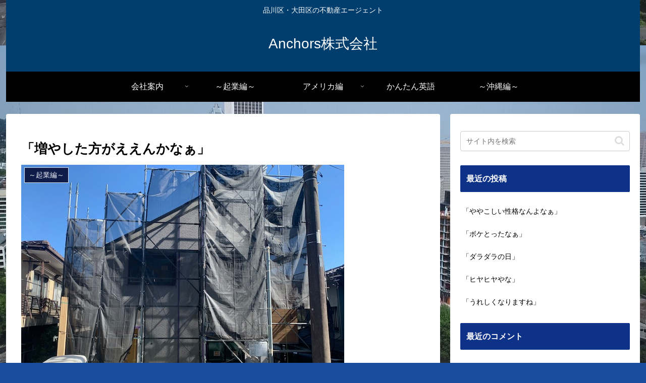

--- FILE ---
content_type: text/html; charset=utf-8
request_url: https://www.google.com/recaptcha/api2/aframe
body_size: 269
content:
<!DOCTYPE HTML><html><head><meta http-equiv="content-type" content="text/html; charset=UTF-8"></head><body><script nonce="IPSQU62AV8Tj4JCYP05uAg">/** Anti-fraud and anti-abuse applications only. See google.com/recaptcha */ try{var clients={'sodar':'https://pagead2.googlesyndication.com/pagead/sodar?'};window.addEventListener("message",function(a){try{if(a.source===window.parent){var b=JSON.parse(a.data);var c=clients[b['id']];if(c){var d=document.createElement('img');d.src=c+b['params']+'&rc='+(localStorage.getItem("rc::a")?sessionStorage.getItem("rc::b"):"");window.document.body.appendChild(d);sessionStorage.setItem("rc::e",parseInt(sessionStorage.getItem("rc::e")||0)+1);localStorage.setItem("rc::h",'1768834429399');}}}catch(b){}});window.parent.postMessage("_grecaptcha_ready", "*");}catch(b){}</script></body></html>